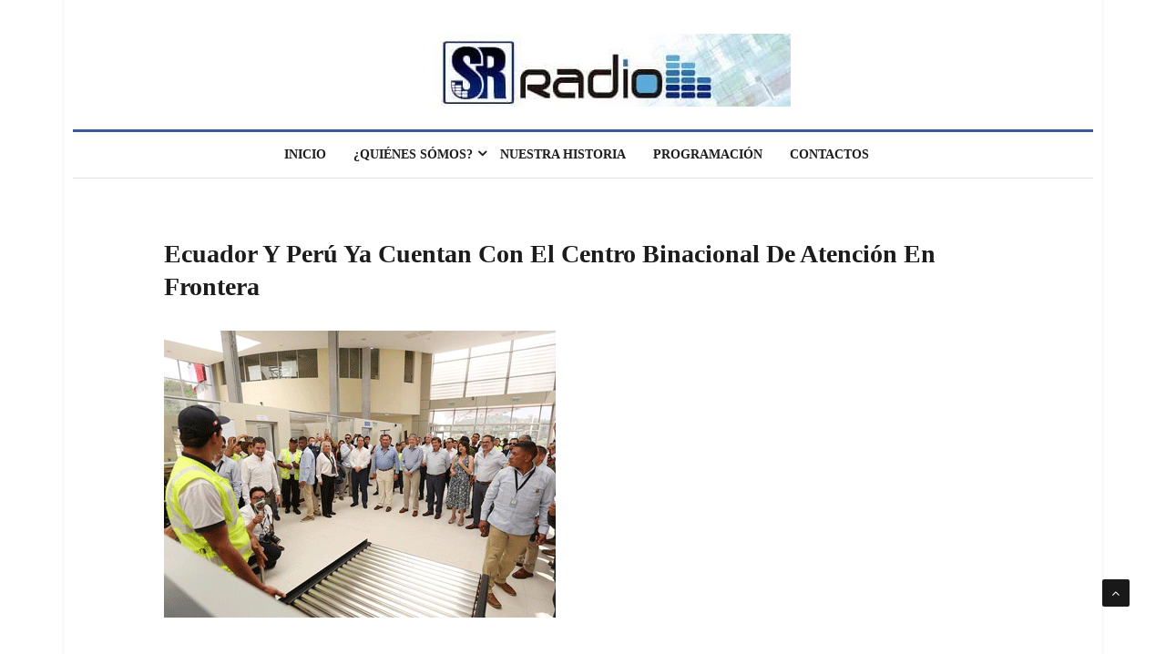

--- FILE ---
content_type: text/html; charset=UTF-8
request_url: https://srradio.com.ec/ecuador-y-peru-ya-cuentan-con-el-centro-binacional-de-atencion-en-frontera/
body_size: 20755
content:
<!DOCTYPE html><html dir="ltr" lang="es" prefix="og: https://ogp.me/ns#"><head><script data-no-optimize="1">var litespeed_docref=sessionStorage.getItem("litespeed_docref");litespeed_docref&&(Object.defineProperty(document,"referrer",{get:function(){return litespeed_docref}}),sessionStorage.removeItem("litespeed_docref"));</script> <meta charset="UTF-8"><meta name="viewport" content="width=device-width"><link rel="profile" href="http://gmpg.org/xfn/11"><link rel="pingback" href="https://srradio.com.ec/xmlrpc.php"><title>Ecuador y Perú ya cuentan con el centro binacional de atención en frontera</title><style>img:is([sizes="auto" i], [sizes^="auto," i]) { contain-intrinsic-size: 3000px 1500px }</style><meta name="description" content="Macará. Loja.- Ecuador y Perú celebraron la inauguración del Centro Binacional de Atención en Frontera (CEBAF) ubicado en Macará. Esta obra, de más de 14 millones de dólares, se pone al servicio de la ciudadanía en el marco de la conmemoración de los 25 años de la firma de Paz entre ambas naciones. En el" /><meta name="robots" content="max-image-preview:large" /><meta name="author" content="Lindon Sanmartín Rodríguez"/><meta name="google-site-verification" content="jjoFnFmy7KHZ1Eg3k6r3lXiyWm--PpvUOTquGcbAkXs" /><link rel="canonical" href="https://srradio.com.ec/ecuador-y-peru-ya-cuentan-con-el-centro-binacional-de-atencion-en-frontera/" /><meta name="generator" content="All in One SEO (AIOSEO) 4.9.3" /><meta property="og:locale" content="es_ES" /><meta property="og:site_name" content="SR Radio - ¡Desde Loja para el mundo!" /><meta property="og:type" content="article" /><meta property="og:title" content="Ecuador y Perú ya cuentan con el centro binacional de atención en frontera" /><meta property="og:description" content="Macará. Loja.- Ecuador y Perú celebraron la inauguración del Centro Binacional de Atención en Frontera (CEBAF) ubicado en Macará. Esta obra, de más de 14 millones de dólares, se pone al servicio de la ciudadanía en el marco de la conmemoración de los 25 años de la firma de Paz entre ambas naciones. En el" /><meta property="og:url" content="https://srradio.com.ec/ecuador-y-peru-ya-cuentan-con-el-centro-binacional-de-atencion-en-frontera/" /><meta property="og:image" content="https://srradio.com.ec/wp-content/uploads/2023/06/sr.cebafinauguracion.gif" /><meta property="og:image:secure_url" content="https://srradio.com.ec/wp-content/uploads/2023/06/sr.cebafinauguracion.gif" /><meta property="og:image:width" content="430" /><meta property="og:image:height" content="315" /><meta property="article:published_time" content="2023-06-15T15:29:13+00:00" /><meta property="article:modified_time" content="2023-06-15T15:29:13+00:00" /><meta property="article:publisher" content="https://www.facebook.com/srradioec/" /><meta name="twitter:card" content="summary_large_image" /><meta name="twitter:site" content="@srradioec" /><meta name="twitter:title" content="Ecuador y Perú ya cuentan con el centro binacional de atención en frontera" /><meta name="twitter:description" content="Macará. Loja.- Ecuador y Perú celebraron la inauguración del Centro Binacional de Atención en Frontera (CEBAF) ubicado en Macará. Esta obra, de más de 14 millones de dólares, se pone al servicio de la ciudadanía en el marco de la conmemoración de los 25 años de la firma de Paz entre ambas naciones. En el" /><meta name="twitter:creator" content="@srradioec" /><meta name="twitter:image" content="https://srradio.com.ec/wp-content/uploads/2023/06/sr.cebafinauguracion.gif" /> <script type="application/ld+json" class="aioseo-schema">{"@context":"https:\/\/schema.org","@graph":[{"@type":"BlogPosting","@id":"https:\/\/srradio.com.ec\/ecuador-y-peru-ya-cuentan-con-el-centro-binacional-de-atencion-en-frontera\/#blogposting","name":"Ecuador y Per\u00fa ya cuentan con el centro binacional de atenci\u00f3n en frontera","headline":"Ecuador y Per\u00fa ya cuentan con el centro binacional de atenci\u00f3n en frontera","author":{"@id":"https:\/\/srradio.com.ec\/author\/admin\/#author"},"publisher":{"@id":"https:\/\/srradio.com.ec\/#organization"},"image":{"@type":"ImageObject","url":"https:\/\/srradio.com.ec\/wp-content\/uploads\/2023\/06\/sr.cebafinauguracion.gif","width":430,"height":315,"caption":"sr.cebafinauguracion"},"datePublished":"2023-06-15T10:29:13-05:00","dateModified":"2023-06-15T10:29:13-05:00","inLanguage":"es-ES","mainEntityOfPage":{"@id":"https:\/\/srradio.com.ec\/ecuador-y-peru-ya-cuentan-con-el-centro-binacional-de-atencion-en-frontera\/#webpage"},"isPartOf":{"@id":"https:\/\/srradio.com.ec\/ecuador-y-peru-ya-cuentan-con-el-centro-binacional-de-atencion-en-frontera\/#webpage"},"articleSection":"Noticias Locales"},{"@type":"BreadcrumbList","@id":"https:\/\/srradio.com.ec\/ecuador-y-peru-ya-cuentan-con-el-centro-binacional-de-atencion-en-frontera\/#breadcrumblist","itemListElement":[{"@type":"ListItem","@id":"https:\/\/srradio.com.ec#listItem","position":1,"name":"Home","item":"https:\/\/srradio.com.ec","nextItem":{"@type":"ListItem","@id":"https:\/\/srradio.com.ec\/category\/locale\/#listItem","name":"Noticias Locales"}},{"@type":"ListItem","@id":"https:\/\/srradio.com.ec\/category\/locale\/#listItem","position":2,"name":"Noticias Locales","item":"https:\/\/srradio.com.ec\/category\/locale\/","nextItem":{"@type":"ListItem","@id":"https:\/\/srradio.com.ec\/ecuador-y-peru-ya-cuentan-con-el-centro-binacional-de-atencion-en-frontera\/#listItem","name":"Ecuador y Per\u00fa ya cuentan con el centro binacional de atenci\u00f3n en frontera"},"previousItem":{"@type":"ListItem","@id":"https:\/\/srradio.com.ec#listItem","name":"Home"}},{"@type":"ListItem","@id":"https:\/\/srradio.com.ec\/ecuador-y-peru-ya-cuentan-con-el-centro-binacional-de-atencion-en-frontera\/#listItem","position":3,"name":"Ecuador y Per\u00fa ya cuentan con el centro binacional de atenci\u00f3n en frontera","previousItem":{"@type":"ListItem","@id":"https:\/\/srradio.com.ec\/category\/locale\/#listItem","name":"Noticias Locales"}}]},{"@type":"Organization","@id":"https:\/\/srradio.com.ec\/#organization","name":"SR Radio","description":"\u00a1Desde Loja para el mundo!","url":"https:\/\/srradio.com.ec\/","telephone":"+593939278700","logo":{"@type":"ImageObject","url":"https:\/\/srradio.com.ec\/wp-content\/uploads\/2021\/02\/cropped-logo2016.jpg","@id":"https:\/\/srradio.com.ec\/ecuador-y-peru-ya-cuentan-con-el-centro-binacional-de-atencion-en-frontera\/#organizationLogo","width":83,"height":72},"image":{"@id":"https:\/\/srradio.com.ec\/ecuador-y-peru-ya-cuentan-con-el-centro-binacional-de-atencion-en-frontera\/#organizationLogo"},"sameAs":["https:\/\/www.facebook.com\/srradioec\/","https:\/\/twitter.com\/srradioec"]},{"@type":"Person","@id":"https:\/\/srradio.com.ec\/author\/admin\/#author","url":"https:\/\/srradio.com.ec\/author\/admin\/","name":"Lindon Sanmart\u00edn Rodr\u00edguez","image":{"@type":"ImageObject","@id":"https:\/\/srradio.com.ec\/ecuador-y-peru-ya-cuentan-con-el-centro-binacional-de-atencion-en-frontera\/#authorImage","url":"https:\/\/srradio.com.ec\/wp-content\/litespeed\/avatar\/e3f2659bcd2e9feb75679531b0bff183.jpg?ver=1768836203","width":96,"height":96,"caption":"Lindon Sanmart\u00edn Rodr\u00edguez"}},{"@type":"WebPage","@id":"https:\/\/srradio.com.ec\/ecuador-y-peru-ya-cuentan-con-el-centro-binacional-de-atencion-en-frontera\/#webpage","url":"https:\/\/srradio.com.ec\/ecuador-y-peru-ya-cuentan-con-el-centro-binacional-de-atencion-en-frontera\/","name":"Ecuador y Per\u00fa ya cuentan con el centro binacional de atenci\u00f3n en frontera","description":"Macar\u00e1. Loja.- Ecuador y Per\u00fa celebraron la inauguraci\u00f3n del Centro Binacional de Atenci\u00f3n en Frontera (CEBAF) ubicado en Macar\u00e1. Esta obra, de m\u00e1s de 14 millones de d\u00f3lares, se pone al servicio de la ciudadan\u00eda en el marco de la conmemoraci\u00f3n de los 25 a\u00f1os de la firma de Paz entre ambas naciones. En el","inLanguage":"es-ES","isPartOf":{"@id":"https:\/\/srradio.com.ec\/#website"},"breadcrumb":{"@id":"https:\/\/srradio.com.ec\/ecuador-y-peru-ya-cuentan-con-el-centro-binacional-de-atencion-en-frontera\/#breadcrumblist"},"author":{"@id":"https:\/\/srradio.com.ec\/author\/admin\/#author"},"creator":{"@id":"https:\/\/srradio.com.ec\/author\/admin\/#author"},"image":{"@type":"ImageObject","url":"https:\/\/srradio.com.ec\/wp-content\/uploads\/2023\/06\/sr.cebafinauguracion.gif","@id":"https:\/\/srradio.com.ec\/ecuador-y-peru-ya-cuentan-con-el-centro-binacional-de-atencion-en-frontera\/#mainImage","width":430,"height":315,"caption":"sr.cebafinauguracion"},"primaryImageOfPage":{"@id":"https:\/\/srradio.com.ec\/ecuador-y-peru-ya-cuentan-con-el-centro-binacional-de-atencion-en-frontera\/#mainImage"},"datePublished":"2023-06-15T10:29:13-05:00","dateModified":"2023-06-15T10:29:13-05:00"},{"@type":"WebSite","@id":"https:\/\/srradio.com.ec\/#website","url":"https:\/\/srradio.com.ec\/","name":"SR Radio","description":"\u00a1Desde Loja para el mundo!","inLanguage":"es-ES","publisher":{"@id":"https:\/\/srradio.com.ec\/#organization"}}]}</script> <link rel='dns-prefetch' href='//platform-api.sharethis.com' /><link rel='dns-prefetch' href='//www.googletagmanager.com' /><link rel='dns-prefetch' href='//fonts.googleapis.com' /><link rel='preconnect' href='https://fonts.gstatic.com' crossorigin /><link rel="alternate" type="application/rss+xml" title="SR Radio &raquo; Feed" href="https://srradio.com.ec/feed/" /><link rel="alternate" type="application/rss+xml" title="SR Radio &raquo; Feed de los comentarios" href="https://srradio.com.ec/comments/feed/" /><style id="litespeed-ccss">ul{box-sizing:border-box}:root{--wp--preset--font-size--normal:16px;--wp--preset--font-size--huge:42px}:root{--wp--preset--aspect-ratio--square:1;--wp--preset--aspect-ratio--4-3:4/3;--wp--preset--aspect-ratio--3-4:3/4;--wp--preset--aspect-ratio--3-2:3/2;--wp--preset--aspect-ratio--2-3:2/3;--wp--preset--aspect-ratio--16-9:16/9;--wp--preset--aspect-ratio--9-16:9/16;--wp--preset--color--black:#000000;--wp--preset--color--cyan-bluish-gray:#abb8c3;--wp--preset--color--white:#ffffff;--wp--preset--color--pale-pink:#f78da7;--wp--preset--color--vivid-red:#cf2e2e;--wp--preset--color--luminous-vivid-orange:#ff6900;--wp--preset--color--luminous-vivid-amber:#fcb900;--wp--preset--color--light-green-cyan:#7bdcb5;--wp--preset--color--vivid-green-cyan:#00d084;--wp--preset--color--pale-cyan-blue:#8ed1fc;--wp--preset--color--vivid-cyan-blue:#0693e3;--wp--preset--color--vivid-purple:#9b51e0;--wp--preset--gradient--vivid-cyan-blue-to-vivid-purple:linear-gradient(135deg,rgba(6,147,227,1) 0%,rgb(155,81,224) 100%);--wp--preset--gradient--light-green-cyan-to-vivid-green-cyan:linear-gradient(135deg,rgb(122,220,180) 0%,rgb(0,208,130) 100%);--wp--preset--gradient--luminous-vivid-amber-to-luminous-vivid-orange:linear-gradient(135deg,rgba(252,185,0,1) 0%,rgba(255,105,0,1) 100%);--wp--preset--gradient--luminous-vivid-orange-to-vivid-red:linear-gradient(135deg,rgba(255,105,0,1) 0%,rgb(207,46,46) 100%);--wp--preset--gradient--very-light-gray-to-cyan-bluish-gray:linear-gradient(135deg,rgb(238,238,238) 0%,rgb(169,184,195) 100%);--wp--preset--gradient--cool-to-warm-spectrum:linear-gradient(135deg,rgb(74,234,220) 0%,rgb(151,120,209) 20%,rgb(207,42,186) 40%,rgb(238,44,130) 60%,rgb(251,105,98) 80%,rgb(254,248,76) 100%);--wp--preset--gradient--blush-light-purple:linear-gradient(135deg,rgb(255,206,236) 0%,rgb(152,150,240) 100%);--wp--preset--gradient--blush-bordeaux:linear-gradient(135deg,rgb(254,205,165) 0%,rgb(254,45,45) 50%,rgb(107,0,62) 100%);--wp--preset--gradient--luminous-dusk:linear-gradient(135deg,rgb(255,203,112) 0%,rgb(199,81,192) 50%,rgb(65,88,208) 100%);--wp--preset--gradient--pale-ocean:linear-gradient(135deg,rgb(255,245,203) 0%,rgb(182,227,212) 50%,rgb(51,167,181) 100%);--wp--preset--gradient--electric-grass:linear-gradient(135deg,rgb(202,248,128) 0%,rgb(113,206,126) 100%);--wp--preset--gradient--midnight:linear-gradient(135deg,rgb(2,3,129) 0%,rgb(40,116,252) 100%);--wp--preset--font-size--small:13px;--wp--preset--font-size--medium:20px;--wp--preset--font-size--large:36px;--wp--preset--font-size--x-large:42px;--wp--preset--spacing--20:0.44rem;--wp--preset--spacing--30:0.67rem;--wp--preset--spacing--40:1rem;--wp--preset--spacing--50:1.5rem;--wp--preset--spacing--60:2.25rem;--wp--preset--spacing--70:3.38rem;--wp--preset--spacing--80:5.06rem;--wp--preset--shadow--natural:6px 6px 9px rgba(0, 0, 0, 0.2);--wp--preset--shadow--deep:12px 12px 50px rgba(0, 0, 0, 0.4);--wp--preset--shadow--sharp:6px 6px 0px rgba(0, 0, 0, 0.2);--wp--preset--shadow--outlined:6px 6px 0px -3px rgba(255, 255, 255, 1), 6px 6px rgba(0, 0, 0, 1);--wp--preset--shadow--crisp:6px 6px 0px rgba(0, 0, 0, 1)}.fa{display:inline-block;font:normal normal normal 14px/1 FontAwesome;font-size:inherit;text-rendering:auto;-webkit-font-smoothing:antialiased;-moz-osx-font-smoothing:grayscale}.fa-clock-o:before{content:""}body{overflow-x:hidden}.fa{font:normal normal normal 14px/1 FontAwesome!important}html{box-sizing:border-box;font-family:sans-serif;line-height:1.15;-webkit-text-size-adjust:100%;-ms-text-size-adjust:100%;-ms-overflow-style:scrollbar}*,::after,::before{box-sizing:inherit}@-ms-viewport{width:device-width}article,header,nav{display:block}body{margin:0;font-family:-apple-system,BlinkMacSystemFont,"Segoe UI",Roboto,"Helvetica Neue",Arial,sans-serif;font-size:1rem;font-weight:400;line-height:1.5;color:#212529;background-color:#fff}h1,h3{margin-top:0;margin-bottom:.5rem}p{margin-top:0;margin-bottom:1rem}ul{margin-top:0;margin-bottom:1rem}ul ul{margin-bottom:0}a{color:#007bff;text-decoration:none;background-color:#fff0;-webkit-text-decoration-skip:objects}img{vertical-align:middle;border-style:none}[role=button],a{-ms-touch-action:manipulation;touch-action:manipulation}::-webkit-file-upload-button{font:inherit;-webkit-appearance:button}[hidden]{display:none!important}h1,h3{margin-bottom:.5rem;font-family:inherit;font-weight:500;line-height:1.1;color:inherit}h1{font-size:2.5rem}h3{font-size:1.75rem}.container{margin-right:auto;margin-left:auto;padding-right:15px;padding-left:15px;width:100%}@media (min-width:576px){.container{max-width:540px}}@media (min-width:768px){.container{max-width:720px}}@media (min-width:992px){.container{max-width:960px}}@media (min-width:1200px){.container{max-width:1140px}}.row{display:-ms-flexbox;display:flex;-ms-flex-wrap:wrap;flex-wrap:wrap;margin-right:-15px;margin-left:-15px}.col-lg-4,.col-lg-8,.col-md-12,.col-md-4,.col-md-8,.col-sm-12{position:relative;width:100%;min-height:1px;padding-right:15px;padding-left:15px}@media (min-width:576px){.col-sm-12{-ms-flex:0 0 100%;flex:0 0 100%;max-width:100%}}@media (min-width:768px){.col-md-4{-ms-flex:0 0 33.333333%;flex:0 0 33.333333%;max-width:33.333333%}.col-md-8{-ms-flex:0 0 66.666667%;flex:0 0 66.666667%;max-width:66.666667%}.col-md-12{-ms-flex:0 0 100%;flex:0 0 100%;max-width:100%}}@media (min-width:992px){.col-lg-4{-ms-flex:0 0 33.333333%;flex:0 0 33.333333%;max-width:33.333333%}.col-lg-8{-ms-flex:0 0 66.666667%;flex:0 0 66.666667%;max-width:66.666667%}}.nav{display:-ms-flexbox;display:flex;-ms-flex-wrap:wrap;flex-wrap:wrap;padding-left:0;margin-bottom:0;list-style:none}.navbar-nav{display:-ms-flexbox;display:flex;-ms-flex-direction:column;flex-direction:column;padding-left:0;margin-bottom:0;list-style:none}.clearfix::after{display:block;clear:both;content:""}.d-block{display:block!important}@media (min-width:576px){.d-sm-block{display:block!important}}@media (min-width:768px){.d-md-block{display:block!important}}.justify-content-center{-ms-flex-pack:center!important;justify-content:center!important}.fa{display:inline-block;font:normal normal normal 14px/1 FontAwesome;font-size:inherit;text-rendering:auto;-webkit-font-smoothing:antialiased;-moz-osx-font-smoothing:grayscale}.fa-clock-o:before{content:""}body:after{content:url(/wp-content/themes/news247/images/close.png)url(/wp-content/themes/news247/images/loading.gif)url(/wp-content/themes/news247/images/prev.png)url(/wp-content/themes/news247/images/next.png);display:none}html,body,div,span,p,a,img,i,article,header,nav,time{margin:0;padding:0;border:0;font-size:100%;font:inherit;vertical-align:baseline}article,header,nav{display:block}ul{padding:0;margin:0}body{-webkit-text-size-adjust:100%;background-position:top center;background-attachment:fixed;word-wrap:break-word;text-rendering:optimizeLegibility;line-height:24px;font-weight:400;font-style:normal;color:#383634;font-family:"Roboto",sans-serif;font-size:14px;background:#fff}.body-inner{overflow-x:hidden}ul.main-menu li ul li a{color:#383634;font-family:"Roboto",sans-serif;font-weight:500;line-height:20px;font-size:14px}ul.main-menu>li>a{line-height:25px}h1{margin-bottom:20px}h1,h3{margin-bottom:15px;color:#0a0a0a;font-family:"Arimo",sans-serif;font-weight:700}p{margin:0 0 25px}i{font-style:italic}a,a:visited{text-decoration:none;outline:0}.main-block-title{font-size:14px;line-height:100%;text-transform:uppercase;margin:0 0 40px;border-bottom:2px solid #1c1c1c}.main-block-title>span{background:#1c1c1c;color:#fff;height:30px;line-height:30px;padding:8px 15px;position:relative}.main-block-title.title-arrow>span:after{border-color:#272727 #fff0 #fff0 #fff0;position:absolute;content:" ";width:auto;height:auto;bottom:-20px;margin-left:-10px;left:50%;border-width:10px;border-style:solid}body.boxwidth{margin:0 auto;box-shadow:0 0 3px 1px rgb(0 0 0/.05);-webkit-box-shadow:0 0 3px 1px rgb(0 0 0/.05);-moz-box-shadow:0 0 3px 1px rgb(0 0 0/.05)}@media (min-width:768px){body.boxwidth{width:720px}}@media (min-width:992px){body.boxwidth{width:960px}}@media (min-width:1200px){body.boxwidth{width:1140px;max-width:100%}}.entry-logo{display:inline-block}.logo-header-inner{line-height:0}.site-header{padding:50px 0 40px;background:#fff}.thw-menubar{position:relative}.menubelow{padding-top:5px;padding-bottom:5px}.menubelow .thw-menubar>.row{border-bottom:1px solid #dedede;margin-left:-5px;margin-right:-5px}.menubar.site-nav-inner{margin-bottom:0;min-height:0;padding:0}.menubarleft{padding-left:0}ul.main-menu li ul{z-index:998}ul.main-menu>li.menu-item-has-children a{position:relative}ul.main-menu>li.menu-item-has-children>a:after{font-family:FontAwesome;position:absolute;clear:both;content:"";display:block;font-size:16px;right:0;top:50%;margin-top:-27px}ul.main-menu{float:none;list-style:none;padding:0;margin:0;margin-left:20px;display:block}ul.main-menu>li{margin-right:0;position:relative;float:none;display:inline-block}ul.main-menu>li ul{list-style:none;padding:0;margin:0;display:block}ul.main-menu li>ul>li{float:none;margin:0}ul.main-menu li ul{position:absolute;left:0;top:100%;z-index:993;width:220px;padding:0}ul.main-menu li ul li a{height:inherit;float:inherit;text-align:left;display:block;margin:0!important;z-index:993;color:#333;padding:10px;border-top:1px solid #eaeaea}ul.main-menu li ul li:first-child a{border-top:0}ul.main-menu li ul li{position:relative;float:none;list-style:none;border-bottom:none;margin-bottom:5px}ul.main-menu li>ul{opacity:0;visibility:hidden;-moz-transform:scaleY(0);-webkit-transform:scaleY(0);-o-transform:scaleY(0);-ms-transform:scaleY(0);transform:scaleY(0);-webkit-transform-origin:0 0;-moz-transform-origin:0 0;-o-transform-origin:0 0;-ms-transform-origin:0 0;transform-origin:0 0;background:#fff;box-shadow:0 7px 13px rgb(0 0 0/.15);padding:20px}ul.main-menu>li>a{display:inline-block;position:relative;padding:0 15px;line-height:50px;color:#1c1c1c;font-size:14px;text-transform:uppercase}ul.main-menu>li>a:before{content:"";position:absolute;left:0;right:0;bottom:0;opacity:0;border-bottom:3px solid;transform:scale(0) translateZ(0)}ul.main-menu>li{position:relative}ul.main-menu>li:first-child:after{display:none}.sidebar-inner{padding:0;padding-left:0}.sidebar{padding-top:0;padding-bottom:2em;padding-left:35px}img{display:inline-block;height:auto;max-width:100%}.entry-post-footer-wrap>span{font-size:12px;margin-right:10px;padding-right:10px;color:#a3a3a3;border-right:1px solid #dedede;line-height:12px;display:inline-block;text-transform:capitalize}.entry-post-footer-wrap>span.publish-date{margin:0;border-right:none;padding:0}.single-entry-blog .entry-post-footer-wrap>span{border-right:0;padding-right:8px;margin-right:8px}.entry-post-meta{font-size:14px;color:#000}.entry-post-meta span{position:relative}.entry-post-meta span:first-child{margin-left:0}.entry-post-meta span i{margin-right:5px}.main-content-wrap{padding:50px 0}.single-post-title{margin-top:15px;margin-bottom:12px;text-transform:capitalize}.single .entry-post-meta{position:relative;margin-bottom:30px}.single-entry-blog .entry-format{margin-bottom:30px}.single article.hentry{margin-bottom:0}.single-entry-summary{position:relative;z-index:10;line-height:28px;font-size:15px}.entry-format .featured-image{position:relative;-webkit-backface-visibility:hidden;backface-visibility:hidden;-webkit-backface-visibility:hidden;backface-visibility:hidden}.widget{margin-bottom:30px}article.hentry.post-layout{position:relative}.sidebar .widget-title{margin:0 0 20px;position:relative;color:#616a6b}.sidebar .widget-title{padding-bottom:0;margin:0 0 40px;color:#000;text-transform:uppercase;line-height:26px;position:relative;font-weight:700}.sidebar .widget{margin-bottom:40px}.sidebar .widget_recent_entries ul li a{color:#616a6b;padding:0 10px 0 0}.sidebar .widget_recent_entries ul li{padding-bottom:4px;margin-bottom:4px;font-size:14px}.thw-menubar-wrap{background:#fff}ul.main-menu{margin-left:0}.site-nav-inner{text-align:center}.logo-header-inner{text-align:center}a,a:visited{color:#3B5998}.sidebar .widget-title:before,.sidebar .widget-title:after{background-color:#3B5998}.menubelow .thw-menubar>.row{border-top:3px solid #3B5998}.thw-menubar-wrap{background:#FFF}ul.main-menu>li>a{color:#1C1C1C}ul.main-menu li ul li a{color:#333}@media (min-width:768px) and (max-width:991px){.main-menu>li>a{padding:0 0 0 25px}}@media (max-width:768px){.header{text-align:center}.logo-header-inner{text-align:center!important}.sidebar{margin-top:70px}.single-entry-summary{padding:50px 20px}}h1{font-size:36px}h3{font-size:24px}body{overflow-x:hidden;color:#525252}.entry-logo{margin-top:12px;margin-right:0;margin-bottom:0;margin-left:0}.header{background-repeat:no-repeat}.header{padding-top:25px;padding-bottom:25px}.header{margin-top:0;margin-bottom:0}.thw-menubar-wrap{padding-top:0;padding-bottom:0}.thw-menubar-wrap{margin-top:0;margin-bottom:0}body{background-color:#fff;background-repeat:no-repeat;background-attachment:fixed;background-position:center center;background-size:cover}body{font-family:Roboto;line-height:24px;font-weight:300;font-style:italic;color:#333;font-size:20px;font-display:swap}ul.main-menu>li>a{font-family:Roboto;line-height:50px;font-weight:700;font-style:normal;font-size:14px;font-display:swap}ul.main-menu li ul li a{font-family:Roboto;line-height:24px;font-weight:400;font-style:normal;font-size:14px;font-display:swap}h1{font-family:Roboto;line-height:42px;font-weight:700;font-style:normal;color:#1c1c1c;font-size:32px;font-display:swap}h3{font-family:Roboto;line-height:26px;font-weight:700;font-style:normal;color:#1c1c1c;font-size:22px;font-display:swap}:root{--joinchat-ico:url("data:image/svg+xml;charset=utf-8,%3Csvg xmlns='http://www.w3.org/2000/svg' viewBox='0 0 24 24'%3E%3Cpath fill='%23fff' d='M3.516 3.516c4.686-4.686 12.284-4.686 16.97 0s4.686 12.283 0 16.97a12 12 0 0 1-13.754 2.299l-5.814.735a.392.392 0 0 1-.438-.44l.748-5.788A12 12 0 0 1 3.517 3.517zm3.61 17.043.3.158a9.85 9.85 0 0 0 11.534-1.758c3.843-3.843 3.843-10.074 0-13.918s-10.075-3.843-13.918 0a9.85 9.85 0 0 0-1.747 11.554l.16.303-.51 3.942a.196.196 0 0 0 .219.22zm6.534-7.003-.933 1.164a9.84 9.84 0 0 1-3.497-3.495l1.166-.933a.79.79 0 0 0 .23-.94L9.561 6.96a.79.79 0 0 0-.924-.445l-2.023.524a.797.797 0 0 0-.588.88 11.754 11.754 0 0 0 10.005 10.005.797.797 0 0 0 .88-.587l.525-2.023a.79.79 0 0 0-.445-.923L14.6 13.327a.79.79 0 0 0-.94.23z'/%3E%3C/svg%3E");--joinchat-font:-apple-system,blinkmacsystemfont,"Segoe UI",roboto,oxygen-sans,ubuntu,cantarell,"Helvetica Neue",sans-serif}.joinchat{--sep:20px;--bottom:var(--sep);--s:60px;--h:calc(var(--s)/2);--ch:142;--cs:70%;--cl:49%;--bw:1;--text:hsl(0deg 0% clamp(0%,var(--bw)*1000%,100%)/clamp(70%,var(--bw)*1000%,100%));--hover:hsl(var(--ch) var(--cs) calc(var(--cl) + 20%));--color:hsl(var(--ch) var(--cs) var(--cl));display:none;position:fixed;z-index:9000;right:var(--sep);bottom:var(--bottom);font:normal normal normal 16px/1.625em var(--joinchat-font);letter-spacing:0;animation:joinchat_show .5s cubic-bezier(.18,.89,.32,1.28) 10ms both;transform:scale3d(0,0,0);transform-origin:calc(var(--s)/-2) calc(var(--s)/-4);touch-action:manipulation;-webkit-font-smoothing:antialiased}.joinchat *,.joinchat :after,.joinchat :before{box-sizing:border-box}.joinchat__button{position:absolute;z-index:2;bottom:8px;right:8px;height:var(--s);width:var(--s);background:#25d366 var(--joinchat-ico) 50%/60%no-repeat;color:inherit;border-radius:50%;box-shadow:1px 6px 24px 0 rgba(7,94,84,.24)}@keyframes joinchat_show{0%{transform:scale3d(0,0,0)}to{transform:scaleX(1)}}@media (orientation:landscape) and (height<=480px),(width<=480px){.joinchat{--sep:6px}}@media (prefers-reduced-motion){.joinchat{animation:none}}.joinchat{--ch:142;--cs:70%;--cl:49%;--bw:1}</style><link rel="preload" data-asynced="1" data-optimized="2" as="style" onload="this.onload=null;this.rel='stylesheet'" href="https://srradio.com.ec/wp-content/litespeed/css/8179517146cc63b28682d451840958ae.css?ver=f1017" /><script data-optimized="1" type="litespeed/javascript" data-src="https://srradio.com.ec/wp-content/plugins/litespeed-cache/assets/js/css_async.min.js"></script> <style id='wp-block-library-theme-inline-css' type='text/css'>.wp-block-audio :where(figcaption){color:#555;font-size:13px;text-align:center}.is-dark-theme .wp-block-audio :where(figcaption){color:#ffffffa6}.wp-block-audio{margin:0 0 1em}.wp-block-code{border:1px solid #ccc;border-radius:4px;font-family:Menlo,Consolas,monaco,monospace;padding:.8em 1em}.wp-block-embed :where(figcaption){color:#555;font-size:13px;text-align:center}.is-dark-theme .wp-block-embed :where(figcaption){color:#ffffffa6}.wp-block-embed{margin:0 0 1em}.blocks-gallery-caption{color:#555;font-size:13px;text-align:center}.is-dark-theme .blocks-gallery-caption{color:#ffffffa6}:root :where(.wp-block-image figcaption){color:#555;font-size:13px;text-align:center}.is-dark-theme :root :where(.wp-block-image figcaption){color:#ffffffa6}.wp-block-image{margin:0 0 1em}.wp-block-pullquote{border-bottom:4px solid;border-top:4px solid;color:currentColor;margin-bottom:1.75em}.wp-block-pullquote cite,.wp-block-pullquote footer,.wp-block-pullquote__citation{color:currentColor;font-size:.8125em;font-style:normal;text-transform:uppercase}.wp-block-quote{border-left:.25em solid;margin:0 0 1.75em;padding-left:1em}.wp-block-quote cite,.wp-block-quote footer{color:currentColor;font-size:.8125em;font-style:normal;position:relative}.wp-block-quote:where(.has-text-align-right){border-left:none;border-right:.25em solid;padding-left:0;padding-right:1em}.wp-block-quote:where(.has-text-align-center){border:none;padding-left:0}.wp-block-quote.is-large,.wp-block-quote.is-style-large,.wp-block-quote:where(.is-style-plain){border:none}.wp-block-search .wp-block-search__label{font-weight:700}.wp-block-search__button{border:1px solid #ccc;padding:.375em .625em}:where(.wp-block-group.has-background){padding:1.25em 2.375em}.wp-block-separator.has-css-opacity{opacity:.4}.wp-block-separator{border:none;border-bottom:2px solid;margin-left:auto;margin-right:auto}.wp-block-separator.has-alpha-channel-opacity{opacity:1}.wp-block-separator:not(.is-style-wide):not(.is-style-dots){width:100px}.wp-block-separator.has-background:not(.is-style-dots){border-bottom:none;height:1px}.wp-block-separator.has-background:not(.is-style-wide):not(.is-style-dots){height:2px}.wp-block-table{margin:0 0 1em}.wp-block-table td,.wp-block-table th{word-break:normal}.wp-block-table :where(figcaption){color:#555;font-size:13px;text-align:center}.is-dark-theme .wp-block-table :where(figcaption){color:#ffffffa6}.wp-block-video :where(figcaption){color:#555;font-size:13px;text-align:center}.is-dark-theme .wp-block-video :where(figcaption){color:#ffffffa6}.wp-block-video{margin:0 0 1em}:root :where(.wp-block-template-part.has-background){margin-bottom:0;margin-top:0;padding:1.25em 2.375em}</style><style id='classic-theme-styles-inline-css' type='text/css'>/*! This file is auto-generated */
.wp-block-button__link{color:#fff;background-color:#32373c;border-radius:9999px;box-shadow:none;text-decoration:none;padding:calc(.667em + 2px) calc(1.333em + 2px);font-size:1.125em}.wp-block-file__button{background:#32373c;color:#fff;text-decoration:none}</style><style id='joinchat-button-style-inline-css' type='text/css'>.wp-block-joinchat-button{border:none!important;text-align:center}.wp-block-joinchat-button figure{display:table;margin:0 auto;padding:0}.wp-block-joinchat-button figcaption{font:normal normal 400 .6em/2em var(--wp--preset--font-family--system-font,sans-serif);margin:0;padding:0}.wp-block-joinchat-button .joinchat-button__qr{background-color:#fff;border:6px solid #25d366;border-radius:30px;box-sizing:content-box;display:block;height:200px;margin:auto;overflow:hidden;padding:10px;width:200px}.wp-block-joinchat-button .joinchat-button__qr canvas,.wp-block-joinchat-button .joinchat-button__qr img{display:block;margin:auto}.wp-block-joinchat-button .joinchat-button__link{align-items:center;background-color:#25d366;border:6px solid #25d366;border-radius:30px;display:inline-flex;flex-flow:row nowrap;justify-content:center;line-height:1.25em;margin:0 auto;text-decoration:none}.wp-block-joinchat-button .joinchat-button__link:before{background:transparent var(--joinchat-ico) no-repeat center;background-size:100%;content:"";display:block;height:1.5em;margin:-.75em .75em -.75em 0;width:1.5em}.wp-block-joinchat-button figure+.joinchat-button__link{margin-top:10px}@media (orientation:landscape)and (min-height:481px),(orientation:portrait)and (min-width:481px){.wp-block-joinchat-button.joinchat-button--qr-only figure+.joinchat-button__link{display:none}}@media (max-width:480px),(orientation:landscape)and (max-height:480px){.wp-block-joinchat-button figure{display:none}}</style><style id='global-styles-inline-css' type='text/css'>:root{--wp--preset--aspect-ratio--square: 1;--wp--preset--aspect-ratio--4-3: 4/3;--wp--preset--aspect-ratio--3-4: 3/4;--wp--preset--aspect-ratio--3-2: 3/2;--wp--preset--aspect-ratio--2-3: 2/3;--wp--preset--aspect-ratio--16-9: 16/9;--wp--preset--aspect-ratio--9-16: 9/16;--wp--preset--color--black: #000000;--wp--preset--color--cyan-bluish-gray: #abb8c3;--wp--preset--color--white: #ffffff;--wp--preset--color--pale-pink: #f78da7;--wp--preset--color--vivid-red: #cf2e2e;--wp--preset--color--luminous-vivid-orange: #ff6900;--wp--preset--color--luminous-vivid-amber: #fcb900;--wp--preset--color--light-green-cyan: #7bdcb5;--wp--preset--color--vivid-green-cyan: #00d084;--wp--preset--color--pale-cyan-blue: #8ed1fc;--wp--preset--color--vivid-cyan-blue: #0693e3;--wp--preset--color--vivid-purple: #9b51e0;--wp--preset--gradient--vivid-cyan-blue-to-vivid-purple: linear-gradient(135deg,rgba(6,147,227,1) 0%,rgb(155,81,224) 100%);--wp--preset--gradient--light-green-cyan-to-vivid-green-cyan: linear-gradient(135deg,rgb(122,220,180) 0%,rgb(0,208,130) 100%);--wp--preset--gradient--luminous-vivid-amber-to-luminous-vivid-orange: linear-gradient(135deg,rgba(252,185,0,1) 0%,rgba(255,105,0,1) 100%);--wp--preset--gradient--luminous-vivid-orange-to-vivid-red: linear-gradient(135deg,rgba(255,105,0,1) 0%,rgb(207,46,46) 100%);--wp--preset--gradient--very-light-gray-to-cyan-bluish-gray: linear-gradient(135deg,rgb(238,238,238) 0%,rgb(169,184,195) 100%);--wp--preset--gradient--cool-to-warm-spectrum: linear-gradient(135deg,rgb(74,234,220) 0%,rgb(151,120,209) 20%,rgb(207,42,186) 40%,rgb(238,44,130) 60%,rgb(251,105,98) 80%,rgb(254,248,76) 100%);--wp--preset--gradient--blush-light-purple: linear-gradient(135deg,rgb(255,206,236) 0%,rgb(152,150,240) 100%);--wp--preset--gradient--blush-bordeaux: linear-gradient(135deg,rgb(254,205,165) 0%,rgb(254,45,45) 50%,rgb(107,0,62) 100%);--wp--preset--gradient--luminous-dusk: linear-gradient(135deg,rgb(255,203,112) 0%,rgb(199,81,192) 50%,rgb(65,88,208) 100%);--wp--preset--gradient--pale-ocean: linear-gradient(135deg,rgb(255,245,203) 0%,rgb(182,227,212) 50%,rgb(51,167,181) 100%);--wp--preset--gradient--electric-grass: linear-gradient(135deg,rgb(202,248,128) 0%,rgb(113,206,126) 100%);--wp--preset--gradient--midnight: linear-gradient(135deg,rgb(2,3,129) 0%,rgb(40,116,252) 100%);--wp--preset--font-size--small: 13px;--wp--preset--font-size--medium: 20px;--wp--preset--font-size--large: 36px;--wp--preset--font-size--x-large: 42px;--wp--preset--spacing--20: 0.44rem;--wp--preset--spacing--30: 0.67rem;--wp--preset--spacing--40: 1rem;--wp--preset--spacing--50: 1.5rem;--wp--preset--spacing--60: 2.25rem;--wp--preset--spacing--70: 3.38rem;--wp--preset--spacing--80: 5.06rem;--wp--preset--shadow--natural: 6px 6px 9px rgba(0, 0, 0, 0.2);--wp--preset--shadow--deep: 12px 12px 50px rgba(0, 0, 0, 0.4);--wp--preset--shadow--sharp: 6px 6px 0px rgba(0, 0, 0, 0.2);--wp--preset--shadow--outlined: 6px 6px 0px -3px rgba(255, 255, 255, 1), 6px 6px rgba(0, 0, 0, 1);--wp--preset--shadow--crisp: 6px 6px 0px rgba(0, 0, 0, 1);}:where(.is-layout-flex){gap: 0.5em;}:where(.is-layout-grid){gap: 0.5em;}body .is-layout-flex{display: flex;}.is-layout-flex{flex-wrap: wrap;align-items: center;}.is-layout-flex > :is(*, div){margin: 0;}body .is-layout-grid{display: grid;}.is-layout-grid > :is(*, div){margin: 0;}:where(.wp-block-columns.is-layout-flex){gap: 2em;}:where(.wp-block-columns.is-layout-grid){gap: 2em;}:where(.wp-block-post-template.is-layout-flex){gap: 1.25em;}:where(.wp-block-post-template.is-layout-grid){gap: 1.25em;}.has-black-color{color: var(--wp--preset--color--black) !important;}.has-cyan-bluish-gray-color{color: var(--wp--preset--color--cyan-bluish-gray) !important;}.has-white-color{color: var(--wp--preset--color--white) !important;}.has-pale-pink-color{color: var(--wp--preset--color--pale-pink) !important;}.has-vivid-red-color{color: var(--wp--preset--color--vivid-red) !important;}.has-luminous-vivid-orange-color{color: var(--wp--preset--color--luminous-vivid-orange) !important;}.has-luminous-vivid-amber-color{color: var(--wp--preset--color--luminous-vivid-amber) !important;}.has-light-green-cyan-color{color: var(--wp--preset--color--light-green-cyan) !important;}.has-vivid-green-cyan-color{color: var(--wp--preset--color--vivid-green-cyan) !important;}.has-pale-cyan-blue-color{color: var(--wp--preset--color--pale-cyan-blue) !important;}.has-vivid-cyan-blue-color{color: var(--wp--preset--color--vivid-cyan-blue) !important;}.has-vivid-purple-color{color: var(--wp--preset--color--vivid-purple) !important;}.has-black-background-color{background-color: var(--wp--preset--color--black) !important;}.has-cyan-bluish-gray-background-color{background-color: var(--wp--preset--color--cyan-bluish-gray) !important;}.has-white-background-color{background-color: var(--wp--preset--color--white) !important;}.has-pale-pink-background-color{background-color: var(--wp--preset--color--pale-pink) !important;}.has-vivid-red-background-color{background-color: var(--wp--preset--color--vivid-red) !important;}.has-luminous-vivid-orange-background-color{background-color: var(--wp--preset--color--luminous-vivid-orange) !important;}.has-luminous-vivid-amber-background-color{background-color: var(--wp--preset--color--luminous-vivid-amber) !important;}.has-light-green-cyan-background-color{background-color: var(--wp--preset--color--light-green-cyan) !important;}.has-vivid-green-cyan-background-color{background-color: var(--wp--preset--color--vivid-green-cyan) !important;}.has-pale-cyan-blue-background-color{background-color: var(--wp--preset--color--pale-cyan-blue) !important;}.has-vivid-cyan-blue-background-color{background-color: var(--wp--preset--color--vivid-cyan-blue) !important;}.has-vivid-purple-background-color{background-color: var(--wp--preset--color--vivid-purple) !important;}.has-black-border-color{border-color: var(--wp--preset--color--black) !important;}.has-cyan-bluish-gray-border-color{border-color: var(--wp--preset--color--cyan-bluish-gray) !important;}.has-white-border-color{border-color: var(--wp--preset--color--white) !important;}.has-pale-pink-border-color{border-color: var(--wp--preset--color--pale-pink) !important;}.has-vivid-red-border-color{border-color: var(--wp--preset--color--vivid-red) !important;}.has-luminous-vivid-orange-border-color{border-color: var(--wp--preset--color--luminous-vivid-orange) !important;}.has-luminous-vivid-amber-border-color{border-color: var(--wp--preset--color--luminous-vivid-amber) !important;}.has-light-green-cyan-border-color{border-color: var(--wp--preset--color--light-green-cyan) !important;}.has-vivid-green-cyan-border-color{border-color: var(--wp--preset--color--vivid-green-cyan) !important;}.has-pale-cyan-blue-border-color{border-color: var(--wp--preset--color--pale-cyan-blue) !important;}.has-vivid-cyan-blue-border-color{border-color: var(--wp--preset--color--vivid-cyan-blue) !important;}.has-vivid-purple-border-color{border-color: var(--wp--preset--color--vivid-purple) !important;}.has-vivid-cyan-blue-to-vivid-purple-gradient-background{background: var(--wp--preset--gradient--vivid-cyan-blue-to-vivid-purple) !important;}.has-light-green-cyan-to-vivid-green-cyan-gradient-background{background: var(--wp--preset--gradient--light-green-cyan-to-vivid-green-cyan) !important;}.has-luminous-vivid-amber-to-luminous-vivid-orange-gradient-background{background: var(--wp--preset--gradient--luminous-vivid-amber-to-luminous-vivid-orange) !important;}.has-luminous-vivid-orange-to-vivid-red-gradient-background{background: var(--wp--preset--gradient--luminous-vivid-orange-to-vivid-red) !important;}.has-very-light-gray-to-cyan-bluish-gray-gradient-background{background: var(--wp--preset--gradient--very-light-gray-to-cyan-bluish-gray) !important;}.has-cool-to-warm-spectrum-gradient-background{background: var(--wp--preset--gradient--cool-to-warm-spectrum) !important;}.has-blush-light-purple-gradient-background{background: var(--wp--preset--gradient--blush-light-purple) !important;}.has-blush-bordeaux-gradient-background{background: var(--wp--preset--gradient--blush-bordeaux) !important;}.has-luminous-dusk-gradient-background{background: var(--wp--preset--gradient--luminous-dusk) !important;}.has-pale-ocean-gradient-background{background: var(--wp--preset--gradient--pale-ocean) !important;}.has-electric-grass-gradient-background{background: var(--wp--preset--gradient--electric-grass) !important;}.has-midnight-gradient-background{background: var(--wp--preset--gradient--midnight) !important;}.has-small-font-size{font-size: var(--wp--preset--font-size--small) !important;}.has-medium-font-size{font-size: var(--wp--preset--font-size--medium) !important;}.has-large-font-size{font-size: var(--wp--preset--font-size--large) !important;}.has-x-large-font-size{font-size: var(--wp--preset--font-size--x-large) !important;}
:where(.wp-block-post-template.is-layout-flex){gap: 1.25em;}:where(.wp-block-post-template.is-layout-grid){gap: 1.25em;}
:where(.wp-block-columns.is-layout-flex){gap: 2em;}:where(.wp-block-columns.is-layout-grid){gap: 2em;}
:root :where(.wp-block-pullquote){font-size: 1.5em;line-height: 1.6;}</style><style id='news247-style-inline-css' type='text/css'>.site-nav-inner{text-align:center;}.logo-header-inner{text-align:center;}a, a:visited, a:focus,.topbar .top-menu li a:hover,
                ul.main-menu>li:hover>a,
                ul.main-menu li ul li:hover > a,.navbar-header .navbar-toggle .menu-text:hover,
                .nav-solid ul.navbar-nav > li:hover > a, .nav-solid ul.navbar-nav > li.active > a,
                .blog-entry-footer a:hover,.blog-share-button ul li a:hover,.copyright-info i,
                .widget ul.nav>li>a:hover,.post-meta span i,.more-link:hover, .social-icons a:hover,
                .entry-header .page-title a:hover,.post-navigation span:hover,.post-navigation h3:hover,
                .authors-social a:hover,.related-item-content .border-overlay-content .post-cat a,
                .related-post .entry-title a:hover,.related-post .post-cat a:hover,
                .recent-posts .post-info .entry-title a:hover,
                .sidebar .widget_categories ul.nav  li:hover a,.sidebar .widget_archive ul li:hover a,
                .sidebar .widget_pages  ul li:hover a,.sidebar .widget_meta  ul li:hover a,
                .sidebar .widget_recent_comments  ul li:hover a,.sidebar .widget_recent_entries  ul li:hover a,
                .border-overlay-content .entry-title a:hover,
                .border-overlay-content .post-cat a:hover,.slider-content .post-cat a:hover,
                .slider-content .entry-title a:hover,.top-social li a:hover,
                .header .top-social li a:hover,.blog-header h2.page-title a:hover,
                a.more-link,.entry-meta .entry-meta-list i,.entry-comment a:hover,
                .social-button li a:hover,.nav-search:hover,.promo-center-content h3:hover a,
                .entry-post-meta .publish-date a:hover,
                #responsive-menu ul li a:hover,.owl-theme .owl-nav .owl-prev,.owl-theme .owl-nav .owl-next,
                .box-slider-meta .comment a:hover,.box-slider-meta .author a:hover,
                .most-meta-category a,.most-view-item-content .entry-title a:hover,
                .editor-meta-category a:hover,.ediotr-grid-content .entry-title a:hover,
                .editor-box-meta .author a:hover,.entry-blog .entry-post-title a:hover,
                .entry-post-footer-wrap a.readmore-blog:hover,

                .woocommerce ul.products li.product .woocommerce-loop-product__title:hover,

                .entry-post-footer-wrap span a:hover,.recent-posts-widget .post-info .entry-title a:hover,
                .recent-posts-widget .post-info .post-title a:hover,
                .editor-item-content-info h4 a:hover,ul.main-menu li > ul li.current-menu-parent > a,
                ul.main-menu > li.current-menu-ancestor > a,.footerbottom-widget .social-button-widget li a i:hover,
                .post-block-style .post-title a:hover,#wp-megamenu-primary > .wpmm-nav-wrap ul.wp-megamenu > li ul.wp-megamenu-sub-menu li
                .wpmm-vertical-tabs-nav ul li.active a,.topbar-nav li a:hover,
                .trending-bar.tickerbelowmenu .post-title a:hover{ color:#3B5998; }.category-meta-bg a:hover:before{ border-top-color:#3B5998; }#wp-megamenu-primary > .wpmm-nav-wrap .wp-megamenu >li > ul.wp-megamenu-sub-menu li.wpmm-type-widget > a:after{ border-bottom: 2px solid #3B5998; }#header-trigger:hover .icon-bar,
                .thw-offcanvas .nano > .nano-pane > .nano-slider,
                .navbar-header .navbar-toggle:hover .icon-bar,
                .sidebar .widget-title:before,
                .widget.widget_tag_cloud .tagcloud a:hover,.btn-newsletter input[type=submit],
                .slider-content.boxed .post-cat a,.slider-content.boxed .post-cat:before,
                .box-slider .owl-nav > div:hover,.owl-merge .owl-nav > div:hover,
                .column-slider .owl-nav > div:hover,.post-meta-category a,
                .home_page5 .main-content-inner .post-layout .post-meta-category a:hover,
                .entry-image .quote-link,
                .btn-primary,a.btn-primary,.myblog-newsltter input[type=submit],
                button, input[type=button], input[type=reset], input[type=submit],
                .wpcf7-form-control.wpcf7-submit,.paging-navigation .post-nav li>a,
                .paging-navigation .post-nav  li>span,.slider-layout-cats a:hover,
                .box-slider.owl-theme .owl-dots .owl-dot span,
                .slider-layout3-item-inner .slider-layout3-btn a:hover,.comment-navigation .nav-previous a,
                .comment-navigation .nav-next a,.blog-entry-summary .page-links span,
                .post-pagination ul li a:hover,.post-pagination ul li span.current,#post-loading-button:hover,
                .latest-cats.random-clor-cats a,#post-loading-button,.owl-theme .owl-nav .owl-prev:hover,.owl-theme .owl-nav .owl-next:hover,
                .owl-theme .owl-dots .owl-dot.active span, .owl-theme .owl-dots .owl-dot:hover span,
                .search-newsletter .newsletter-subscribe a:hover,.footer-widget .widget-title:after,
                .meta-category.feature-cats a,.editor-item-content .most-meta-category a,
                .sidebar .widget-title:after,.category-meta-bg a:hover,

                    .woocommerce ul.products li.product .button,.woocommerce ul.products li.product .added_to_cart,
                    .woocommerce nav.woocommerce-pagination ul li a:focus, .woocommerce nav.woocommerce-pagination ul li a:hover, .woocommerce nav.woocommerce-pagination ul li span.current,
                    .woocommerce #respond input#submit.alt, .woocommerce a.button.alt, .woocommerce button.button.alt, .woocommerce input.button.alt,
                    .woocommerce #respond input#submit, .woocommerce a.button, .woocommerce button.button, .woocommerce input.button,

                    .entry-content a.readmore-blog,.ts-common-nav,.tp-control a,
                    .recent-posts-widget .posts-thumb .category-meta-bg a:hover,
.recent-posts-widget .post-info-full .category-meta-bg a:hover,
.single-entry-blog3 .category-meta-bg a:hover,.trending-title,.pb-common-nav:hover,.ps-common-nav:hover,
.menubelow.menudarkstyle #wp-megamenu-primary > .wpmm-nav-wrap ul.wp-megamenu > li.current-menu-ancestor,
.menubelow.menudarkstyle #wp-megamenu-primary > .wpmm-nav-wrap ul.wp-megamenu > li:hover,
.menu-menuwithlogodark #wp-megamenu-primary >
.wpmm-nav-wrap ul.wp-megamenu > li.current-menu-ancestor > a,
.menu-menuwithlogodark #wp-megamenu-primary >
.wpmm-nav-wrap ul.wp-megamenu > li:hover > a,#back-to-top .btn.btn-primary:hover,blockquote:before{ background-color:#3B5998; }.latest-course-control a:hover,
                a.slider-layout-btn:hover,.slider-layout3-item-inner .slider-layout3-btn a:hover { border-color:#3B5998; }.menubelow .thw-menubar > .row,
                .thw-menubar-wrap.menuabove{border-top:  3px solid #3B5998; }.trending-title:before{border-top:  7px solid #3B5998; }#home-search{border-top: 2px solid #3B5998; }ul.main-menu>li:hover>a:before,ul.main-menu>li.current-menu-item>a:before,
                #wp-megamenu-primary > .wpmm-nav-wrap ul.wp-megamenu > li.current-menu-ancestor > a:before,
                #wp-megamenu-primary > .wpmm-nav-wrap ul.wp-megamenu > li.current-menu-item > a:before,
                #wp-megamenu-primary > .wpmm-nav-wrap ul.wp-megamenu > li:hover > a:before{border-color: #3B5998; }a:hover,a.more-link,.most-meta-category a:hover{ color:#3B5998; }.form-submit .btn.btn-primary:hover,.post-meta-category a:hover,
              a.btn-primary:hover,.btn-primary:hover,.myblog-newsltter input[type=submit]:hover,
                button, input[type=button]:hover, input[type=reset]:hover,
                input[type=submit]:hover,.wpcf7-form-control.wpcf7-submit:hover,
                .paging-navigation .post-nav li>a:hover, .paging-navigation .post-nav  li>span:hover,
                .comment-navigation .nav-previous a:hover,
                .comment-navigation .nav-next a:hover,
                #post-loading-button:hover,.latest-cats.random-clor-cats a:hover,
                .meta-category.feature-cats a:hover,.editor-item-content .most-meta-category a:hover,
                .category-meta-bg a:hover,

                            .woocommerce ul.products li.product .button:hover,
                    .woocommerce ul.products li.product .added_to_cart:hover,
                    .woocommerce #respond input#submit.alt:hover, .woocommerce a.button.alt:hover, .woocommerce button.button.alt:hover, .woocommerce input.button.alt:hover,
                    .woocommerce #respond input#submit:hover, .woocommerce a.button:hover, .woocommerce button.button:hover, .woocommerce input.button:hover,

                    .entry-content a.readmore-blog:hover,.ts-common-nav:hover,.tp-control a:hover{ background-color:#3B5998; }.thw-menubar-wrap{ background:#FFFFFF; }.tsnews-date, .top-menu li a,.social-button li a{ color:#A3A3A3; }.top-menu li a:hover,.social-button li a:hover{ color:#EC0000; }ul.main-menu>li>a,.thw-menubar .social-button li a,.thw-menubar .nav-search{ color:#1C1C1C; }ul.main-menu>li>a:hover,ul.main-menu > li.current-menu-item >a,
                ul.main-menu>li.current-menu-parent>a{ color:#3B5998; }ul.main-menu li ul li a{ color:#333333; }ul.main-menu li ul li a:hover,ul.main-menu li ul li.current-menu-item > a{ color:#3B5998; }.footer-column{ background:#3B5998; }.footer-column, .footer-column a, .footer-column .widget ul.nav>li>a,
                .footer-widget .recent-posts .post-info .entry-title a,.footer-widget .recent-posts-widget .post-info .entry-title a,
                .footer-widget .recent-posts-widget .post-meta time{ color:#A3A3A3; }.footer-widget .widget-title, .footerbottom-widget .widget-title{ color:#FFFFFF; }.footer-column a:hover, .footer-column .widget ul.nav>li>a:hover,
                .footer-widget .recent-posts .post-info .entry-title a:hover,.footer-widget .recent-posts-widget .post-info .entry-title a:hover{ color:#3B5998; }.copyright{ background:#3B5998; }.copyright, .footer-nav li a { color:#FFFFFF; }.copyright a:hover, .footer-nav li a:hover { color:#BBBBBB; }</style><link rel="preload" as="style" href="https://fonts.googleapis.com/css?family=Inter:100,200,300,400,500,600,700,800,900,100italic,200italic,300italic,400italic,500italic,600italic,700italic,800italic,900italic%7CRoboto:100,200,300,400,500,600,700,800,900,100italic,200italic,300italic,400italic,500italic,600italic,700italic,800italic,900italic&#038;subset=latin,vietnamese&#038;display=swap&#038;ver=1762920514" /><noscript><link rel="stylesheet" href="https://fonts.googleapis.com/css?family=Inter:100,200,300,400,500,600,700,800,900,100italic,200italic,300italic,400italic,500italic,600italic,700italic,800italic,900italic%7CRoboto:100,200,300,400,500,600,700,800,900,100italic,200italic,300italic,400italic,500italic,600italic,700italic,800italic,900italic&#038;subset=latin,vietnamese&#038;display=swap&#038;ver=1762920514" /></noscript> <script type="litespeed/javascript" data-src="https://srradio.com.ec/wp-includes/js/jquery/jquery.min.js" id="jquery-core-js"></script> <script id="postgrid-style-js-extra" type="litespeed/javascript">var postgrid_ajax_load={"ajax_url":"https:\/\/srradio.com.ec\/wp-admin\/admin-ajax.php","redirecturl":"https:\/\/srradio.com.ec\/"}</script> <script id="url-shortify-js-extra" type="litespeed/javascript">var usParams={"ajaxurl":"https:\/\/srradio.com.ec\/wp-admin\/admin-ajax.php"}</script> <script id="news247-custom-js-extra" type="litespeed/javascript">var news247_ajax={"ajax_url":"https:\/\/srradio.com.ec\/wp-admin\/admin-ajax.php"}</script> <script type="litespeed/javascript" data-src="//platform-api.sharethis.com/js/sharethis.js?ver=6.8.3#property=5979503d1a124400114e5599&amp;product=inline-share-buttons" id="sharethis-js"></script> 
 <script type="litespeed/javascript" data-src="https://www.googletagmanager.com/gtag/js?id=GT-MKPX6V" id="google_gtagjs-js"></script> <script id="google_gtagjs-js-after" type="litespeed/javascript">window.dataLayer=window.dataLayer||[];function gtag(){dataLayer.push(arguments)}
gtag("set","linker",{"domains":["srradio.com.ec"]});gtag("js",new Date());gtag("set","developer_id.dZTNiMT",!0);gtag("config","GT-MKPX6V");window._googlesitekit=window._googlesitekit||{};window._googlesitekit.throttledEvents=[];window._googlesitekit.gtagEvent=(name,data)=>{var key=JSON.stringify({name,data});if(!!window._googlesitekit.throttledEvents[key]){return}window._googlesitekit.throttledEvents[key]=!0;setTimeout(()=>{delete window._googlesitekit.throttledEvents[key]},5);gtag("event",name,{...data,event_source:"site-kit"})}</script> <link rel="https://api.w.org/" href="https://srradio.com.ec/wp-json/" /><link rel="alternate" title="JSON" type="application/json" href="https://srradio.com.ec/wp-json/wp/v2/posts/113043" /><link rel="EditURI" type="application/rsd+xml" title="RSD" href="https://srradio.com.ec/xmlrpc.php?rsd" /><meta name="generator" content="WordPress 6.8.3" /><link rel='shortlink' href='https://srradio.com.ec/3ZXm' /><link rel="alternate" title="oEmbed (JSON)" type="application/json+oembed" href="https://srradio.com.ec/wp-json/oembed/1.0/embed?url=https%3A%2F%2Fsrradio.com.ec%2Fecuador-y-peru-ya-cuentan-con-el-centro-binacional-de-atencion-en-frontera%2F" /><link rel="alternate" title="oEmbed (XML)" type="text/xml+oembed" href="https://srradio.com.ec/wp-json/oembed/1.0/embed?url=https%3A%2F%2Fsrradio.com.ec%2Fecuador-y-peru-ya-cuentan-con-el-centro-binacional-de-atencion-en-frontera%2F&#038;format=xml" /><meta name="generator" content="Site Kit by Google 1.170.0" /><meta name="generator" content="Redux 4.3.14" /><style>.wp-megamenu-wrap &gt; ul.wp-megamenu &gt; li.wpmm_mega_menu &gt; .wpmm-strees-row-container 
                        &gt; ul.wp-megamenu-sub-menu { width: 100% !important;}.wp-megamenu &gt; li.wp-megamenu-item-111247.wpmm-item-fixed-width  &gt; ul.wp-megamenu-sub-menu { width: 100% !important;}.wpmm-nav-wrap ul.wp-megamenu&gt;li ul.wp-megamenu-sub-menu #wp-megamenu-item-111247&gt;a { }.wpmm-nav-wrap .wp-megamenu&gt;li&gt;ul.wp-megamenu-sub-menu li#wp-megamenu-item-111247&gt;a { }li#wp-megamenu-item-111247&gt; ul ul ul&gt; li { width: 100%; display: inline-block;} li#wp-megamenu-item-111247 a { }#wp-megamenu-item-111247&gt; .wp-megamenu-sub-menu { }.wp-megamenu-wrap &gt; ul.wp-megamenu &gt; li.wpmm_mega_menu &gt; .wpmm-strees-row-container 
                        &gt; ul.wp-megamenu-sub-menu { width: 100% !important;}.wp-megamenu &gt; li.wp-megamenu-item-111246.wpmm-item-fixed-width  &gt; ul.wp-megamenu-sub-menu { width: 100% !important;}.wpmm-nav-wrap ul.wp-megamenu&gt;li ul.wp-megamenu-sub-menu #wp-megamenu-item-111246&gt;a { }.wpmm-nav-wrap .wp-megamenu&gt;li&gt;ul.wp-megamenu-sub-menu li#wp-megamenu-item-111246&gt;a { }li#wp-megamenu-item-111246&gt; ul ul ul&gt; li { width: 100%; display: inline-block;} li#wp-megamenu-item-111246 a { }#wp-megamenu-item-111246&gt; .wp-megamenu-sub-menu { }.wp-megamenu-wrap &gt; ul.wp-megamenu &gt; li.wpmm_mega_menu &gt; .wpmm-strees-row-container 
                        &gt; ul.wp-megamenu-sub-menu { width: 100% !important;}.wp-megamenu &gt; li.wp-megamenu-item-111249.wpmm-item-fixed-width  &gt; ul.wp-megamenu-sub-menu { width: 100% !important;}.wpmm-nav-wrap ul.wp-megamenu&gt;li ul.wp-megamenu-sub-menu #wp-megamenu-item-111249&gt;a { }.wpmm-nav-wrap .wp-megamenu&gt;li&gt;ul.wp-megamenu-sub-menu li#wp-megamenu-item-111249&gt;a { }li#wp-megamenu-item-111249&gt; ul ul ul&gt; li { width: 100%; display: inline-block;} li#wp-megamenu-item-111249 a { }#wp-megamenu-item-111249&gt; .wp-megamenu-sub-menu { }.wp-megamenu-wrap &gt; ul.wp-megamenu &gt; li.wpmm_mega_menu &gt; .wpmm-strees-row-container 
                        &gt; ul.wp-megamenu-sub-menu { width: 100% !important;}.wp-megamenu &gt; li.wp-megamenu-item-111252.wpmm-item-fixed-width  &gt; ul.wp-megamenu-sub-menu { width: 100% !important;}.wpmm-nav-wrap ul.wp-megamenu&gt;li ul.wp-megamenu-sub-menu #wp-megamenu-item-111252&gt;a { }.wpmm-nav-wrap .wp-megamenu&gt;li&gt;ul.wp-megamenu-sub-menu li#wp-megamenu-item-111252&gt;a { }li#wp-megamenu-item-111252&gt; ul ul ul&gt; li { width: 100%; display: inline-block;} li#wp-megamenu-item-111252 a { }#wp-megamenu-item-111252&gt; .wp-megamenu-sub-menu { }.wp-megamenu-wrap &gt; ul.wp-megamenu &gt; li.wpmm_mega_menu &gt; .wpmm-strees-row-container 
                        &gt; ul.wp-megamenu-sub-menu { width: 100% !important;}.wp-megamenu &gt; li.wp-megamenu-item-111333.wpmm-item-fixed-width  &gt; ul.wp-megamenu-sub-menu { width: 100% !important;}.wpmm-nav-wrap ul.wp-megamenu&gt;li ul.wp-megamenu-sub-menu #wp-megamenu-item-111333&gt;a { }.wpmm-nav-wrap .wp-megamenu&gt;li&gt;ul.wp-megamenu-sub-menu li#wp-megamenu-item-111333&gt;a { }li#wp-megamenu-item-111333&gt; ul ul ul&gt; li { width: 100%; display: inline-block;} li#wp-megamenu-item-111333 a { }#wp-megamenu-item-111333&gt; .wp-megamenu-sub-menu { }</style><style></style><meta name="generator" content="Elementor 3.34.1; features: additional_custom_breakpoints; settings: css_print_method-external, google_font-enabled, font_display-auto"><style>.e-con.e-parent:nth-of-type(n+4):not(.e-lazyloaded):not(.e-no-lazyload),
				.e-con.e-parent:nth-of-type(n+4):not(.e-lazyloaded):not(.e-no-lazyload) * {
					background-image: none !important;
				}
				@media screen and (max-height: 1024px) {
					.e-con.e-parent:nth-of-type(n+3):not(.e-lazyloaded):not(.e-no-lazyload),
					.e-con.e-parent:nth-of-type(n+3):not(.e-lazyloaded):not(.e-no-lazyload) * {
						background-image: none !important;
					}
				}
				@media screen and (max-height: 640px) {
					.e-con.e-parent:nth-of-type(n+2):not(.e-lazyloaded):not(.e-no-lazyload),
					.e-con.e-parent:nth-of-type(n+2):not(.e-lazyloaded):not(.e-no-lazyload) * {
						background-image: none !important;
					}
				}</style><link rel="icon" href="https://srradio.com.ec/wp-content/uploads/2021/02/cropped-logo2016-3-32x32.jpg" sizes="32x32" /><link rel="icon" href="https://srradio.com.ec/wp-content/uploads/2021/02/cropped-logo2016-3-192x192.jpg" sizes="192x192" /><link rel="apple-touch-icon" href="https://srradio.com.ec/wp-content/uploads/2021/02/cropped-logo2016-3-180x180.jpg" /><meta name="msapplication-TileImage" content="https://srradio.com.ec/wp-content/uploads/2021/02/cropped-logo2016-3-270x270.jpg" /><style>.shorten_url { 
	   padding: 10px 10px 10px 10px ; 
	   border: 1px solid #AAAAAA ; 
	   background-color: #EEEEEE ;
}</style><style id="news247_options-dynamic-css" title="dynamic-css" class="redux-options-output">.topbar{background-color:#ffffff;}.entry-logo{margin-top:12px;margin-right:0px;margin-bottom:0px;margin-left:0px;}.header{background-repeat:no-repeat;}.header{padding-top:25px;padding-bottom:25px;}.header{margin-top:0px;margin-bottom:0px;}.thw-menubar-wrap{padding-top:0px;padding-bottom:0px;}.thw-menubar-wrap{margin-top:0px;margin-bottom:0px;}body{background-color:#ffffff;background-repeat:no-repeat;background-attachment:fixed;background-position:center center;background-size:cover;}body{font-family:Inter;line-height:18px;font-weight:400;font-style:normal;color:#333;font-size:16px;font-display:swap;}ul.main-menu>li>a{font-family:Inter;line-height:50px;font-weight:700;font-style:normal;font-size:14px;font-display:swap;}ul.main-menu li ul li a{font-family:Roboto;line-height:24px;font-weight:700;font-style:normal;font-size:14px;font-display:swap;}h1{font-family:Inter;line-height:36px;font-weight:700;font-style:normal;color:#1c1c1c;font-size:28px;font-display:swap;}h2{font-family:Inter;line-height:36px;font-weight:700;font-style:normal;color:#1c1c1c;font-size:28px;font-display:swap;}h3{font-family:Inter;line-height:26px;font-weight:700;font-style:normal;color:#1c1c1c;font-size:22px;font-display:swap;}h4{font-family:Inter;line-height:26px;font-weight:700;font-style:normal;color:#1c1c1c;font-size:18px;font-display:swap;}h5{font-family:Inter;line-height:24px;font-weight:400;font-style:normal;color:#1c1c1c;font-size:16px;font-display:swap;}.footer-column{padding-top:80px;padding-bottom:60px;}.copyright .copyright-info{padding-top:15px;padding-bottom:15px;}</style></head><body class="wp-singular post-template-default single single-post postid-113043 single-format-standard wp-theme-news247 boxwidth wp-megamenu sidebar-active elementor-default elementor-kit-84562"><div id="body-inner" class="body-inner  single_style1"><header class="site-header header"><div class="container"><div class="logo-wrap"><div class="row"><div class="col-md-12 site-header-main"><div class="site-logo"><div class="logo-header-inner">
<a href="https://srradio.com.ec/"> <img data-lazyloaded="1" src="[data-uri]" width="456" height="80" class="entry-logo img-responsive" data-src="https://srradio.com.ec/wp-content/uploads/2021/02/logo2016.jpg.webp" alt="logo" title="logo"></a></div></div></div></div></div></div></header><div class="thw-menubar-wrap menubelow menustyledefalut"><div class="container"><div class="thw-menubar"><div class="row"><div class="col-md-12 menubarleft col-sm-12"><nav class="site-navigation navigation"><div class="d-block d-sm-block d-md-block"><div class="menubar site-nav-inner"><div class="navbar-responsive-collapse"><ul id="main-menu" class="nav navbar-nav main-menu"><li id="menu-item-111247" class="menu-item menu-item-type-post_type menu-item-object-page menu-item-home menu-item-111247"><a href="https://srradio.com.ec/">Inicio</a></li><li id="menu-item-111246" class="menu-item menu-item-type-post_type menu-item-object-page menu-item-has-children menu-item-111246"><a href="https://srradio.com.ec/quienes-somos/">¿Quiénes sómos?</a><ul class="sub-menu"><li id="menu-item-111299" class="menu-item menu-item-type-post_type menu-item-object-page menu-item-111299"><a href="https://srradio.com.ec/vision/">Visión</a></li><li id="menu-item-111300" class="menu-item menu-item-type-post_type menu-item-object-page menu-item-111300"><a href="https://srradio.com.ec/mision/">Misión</a></li></ul></li><li id="menu-item-111333" class="menu-item menu-item-type-post_type menu-item-object-page menu-item-111333"><a href="https://srradio.com.ec/nuestra-historia/">Nuestra Historia</a></li><li id="menu-item-111252" class="menu-item menu-item-type-post_type menu-item-object-page menu-item-111252"><a href="https://srradio.com.ec/programacion/">Programación</a></li><li id="menu-item-111249" class="menu-item menu-item-type-post_type menu-item-object-page menu-item-111249"><a href="https://srradio.com.ec/contact-us/">Contactos</a></li></ul></div></div></div></nav></div></div></div></div></div><div class="main-content"><div class="container"><div class="main-content-wrap SingleFullwidth"><div class="row justify-content-center"><div id="content" class="col-md-10 col-sm-10"><div class="main-content-inner clearfix"><article id="post-113043" class="post-layout post-113043 post type-post status-publish format-standard has-post-thumbnail hentry category-locale"><div class="single-entry-blog"><div class="single-entry-blog1"><div class="blog-header"><h1 class="single-post-title">
Ecuador y Perú ya cuentan con el centro binacional de atención en frontera</h1><div class="entry-post-meta"><div class="entry-post-footer-wrap"></div></div></div><div class="entry-format"><div class="featured-image">
<img data-lazyloaded="1" src="[data-uri]" fetchpriority="high" width="430" height="315" data-src="https://srradio.com.ec/wp-content/uploads/2023/06/sr.cebafinauguracion.gif" class="img-responsive wp-post-image" alt="sr.cebafinauguracion" decoding="async" /></div></div><div class="single-entry-summary"><div class="single-entry-summary-post-content"><p>Macará. Loja.- Ecuador y Perú celebraron la inauguración del Centro Binacional de Atención en Frontera (CEBAF) ubicado en Macará. Esta obra, de más de 14 millones de dólares, se pone al servicio de la ciudadanía en el marco de la conmemoración de los 25 años de la firma de Paz entre ambas naciones. En el acto, los cancilleres de Ecuador, Gustavo Manrique, y de Perú, Ana Gervasi, suscribieron el acuerdo que viabiliza el funcionamiento de este centro.</p><p>Durante el evento, el Presidente Lasso dio a conocer que la nueva infraestructura “traerá muchos beneficios para las poblaciones en la zona fronteriza, además de fomentar el comercio bilateral y el turismo, promoviendo el tránsito seguro y ordenado de personas, vehículos y mercaderías”.</p><p>Este hito, en el proceso de integración binacional y desarrollo de frontera ecuatoriano-peruana, cumple con todos los estándares internacionales y de la normativa andina. Su ejecución responde al compromiso binacional del encuentro presidencial y décimo cuarto gabinete binacional realizado en Loja, en abril del 2022.</p><p>“El funcionamiento de este centro es un reflejo de que nuestras fronteras hoy gozan de una real integración social, cultural, turística y económica (…). Por ello, renuevo y suscribo el compromiso de mi gobierno, de continuar fortaleciendo el diálogo político, la cooperación, el intercambio comercial y la integración con la hermana república del Perú”, dijo el Jefe de Estado.</p><p>El Ministro de Trasporte y Obras Públicas de Ecuador, César Rohon resaltó que, si bien esta infraestructura se inició en 2015, “es en este gobierno que se termina para trabajar de mejor manera en la hermandad entre pueblos”, beneficiando a alrededor de 600.000 habitantes en la zona de incidencia entre los dos países. Por su parte, el Ministro de Relaciones Exteriores y Movilidad Humana, Gustavo Manrique, destacó que el alto nivel de diálogo ha dado como resultado obras de infraestructura y conectividad y la suscripción de acuerdos en el campo energético y gestión integrada de recursos hídricos. “La cooperación es la llave del desarrollo”, puntualizó.</p><p>En ello coincidió la Presidenta peruana Dina Boluarte, quien expresó que “este centro constituye un paso fundamental y es la muestra del trabajo conjunto en favor de nuestras poblaciones”, por cuanto, da como resultado un desarrollo integral.</p><p>Posterior a la inauguración del Centro, los mandatarios de estas naciones mantuvieron una reunión bilateral, en la que se resaltó el alto nivel que han alcanzado las relaciones de amistad, respeto mutuo, confianza, cooperación e integración de Ecuador y Perú.</p><p>&nbsp;</p></div><div class="clearfix"></div><nav id="nav-below" class="clearfix"><nav class="navigation post-navigation" aria-label="Entradas"><h2 class="screen-reader-text">Navegación de entradas</h2><div class="nav-links"><div class="nav-previous"><a href="https://srradio.com.ec/el-discrimen-del-prevaricato/" rel="prev"><span class="meta-nav" aria-hidden="true"><i class="fa fa-angle-left"></i>Previous</span> <span class="screen-reader-text">Previous post:</span><h3 class="post-title">El discrimen del prevaricato</h3></a></div><div class="nav-next"><a href="https://srradio.com.ec/cruz-roja-loja-conmemoro-al-donante-voluntario-de-sangre/" rel="next"><span class="meta-nav" aria-hidden="true">Next<i class="fa fa-angle-right"></i></span> <span class="screen-reader-text">Next post:</span><h3 class="post-title">Cruz Roja Loja conmemoró al Donante Voluntario de Sangre</h3></a></div></div></nav></nav><div class="related-post"><h2 class="main-block-title title-arrow"><span>Related Posts</span></h2><div class="editor-grid-post"><div class="row gap-40"><div class="ediotr-grid-item col-lg-4 col-sm-12"><div class="most-view-item-content editor-item-content"><div class="related-post-imgwrap">
<a href="https://srradio.com.ec/liga-en-torneo-internacional/">
<img data-lazyloaded="1" src="[data-uri]" width="580" height="386" data-src="https://srradio.com.ec/wp-content/uploads/2012/12/sr.liga_.jpg" class="attachment-news247-xmedium-size size-news247-xmedium-size wp-post-image" alt="" decoding="async" data-srcset="https://srradio.com.ec/wp-content/uploads/2012/12/sr.liga_.jpg 700w, https://srradio.com.ec/wp-content/uploads/2012/12/sr.liga_-300x199.jpg 300w" data-sizes="(max-width: 580px) 100vw, 580px" />							</a></div><div class="editor-item-content-info"><h4 class="entry-title"><a href="https://srradio.com.ec/liga-en-torneo-internacional/">Liga en torneo internacional</a></h4><div class="entry-post-footer-wrap">
<span class="post-meta-author">By <a href="https://srradio.com.ec/author/admin/">Lindon Sanmartín Rodríguez </a></span>
<span class="publish-date">
<time class="entry-date" datetime="2012-12-03T14:37:05-05:00">03/12/2012</time>
</span></div></div></div></div><div class="ediotr-grid-item col-lg-4 col-sm-12"><div class="most-view-item-content editor-item-content"><div class="related-post-imgwrap">
<a href="https://srradio.com.ec/loja-una-ciudad-que-por-esfuerzo-propio-de-sus-habitantes-progresa/">
<img data-lazyloaded="1" src="[data-uri]" width="430" height="198" data-src="https://srradio.com.ec/wp-content/uploads/2023/11/sr.lojapanoramica.gif" class="attachment-news247-xmedium-size size-news247-xmedium-size wp-post-image" alt="sr.lojapanoramica" decoding="async" />							</a></div><div class="editor-item-content-info"><h4 class="entry-title"><a href="https://srradio.com.ec/loja-una-ciudad-que-por-esfuerzo-propio-de-sus-habitantes-progresa/">Loja una ciudad que por esfuerzo propio de sus habitantes progresa</a></h4><div class="entry-post-footer-wrap">
<span class="post-meta-author">By <a href="https://srradio.com.ec/author/admin/">Lindon Sanmartín Rodríguez </a></span>
<span class="publish-date">
<time class="entry-date" datetime="2023-11-18T09:45:20-05:00">18/11/2023</time>
</span></div></div></div></div><div class="ediotr-grid-item col-lg-4 col-sm-12"><div class="most-view-item-content editor-item-content"><div class="related-post-imgwrap">
<a href="https://srradio.com.ec/direccion-provincial-de-registro-civil-de-loja-campeon-de-futbol-femenino/">
<img data-lazyloaded="1" src="[data-uri]" width="580" height="312" data-src="https://srradio.com.ec/wp-content/uploads/2013/10/sr.registrocampeonas.jpg" class="attachment-news247-xmedium-size size-news247-xmedium-size wp-post-image" alt="" decoding="async" data-srcset="https://srradio.com.ec/wp-content/uploads/2013/10/sr.registrocampeonas.jpg 700w, https://srradio.com.ec/wp-content/uploads/2013/10/sr.registrocampeonas-300x161.jpg 300w" data-sizes="(max-width: 580px) 100vw, 580px" />							</a></div><div class="editor-item-content-info"><h4 class="entry-title"><a href="https://srradio.com.ec/direccion-provincial-de-registro-civil-de-loja-campeon-de-futbol-femenino/">Dirección provincial de Registro Civil de Loja campeón de fútbol femenino</a></h4><div class="entry-post-footer-wrap">
<span class="post-meta-author">By <a href="https://srradio.com.ec/author/admin/">Lindon Sanmartín Rodríguez </a></span>
<span class="publish-date">
<time class="entry-date" datetime="2013-10-08T11:31:27-05:00">08/10/2013</time>
</span></div></div></div></div></div></div></div></div></div></div></article></div></div></div></div></div></div><footer class="copyright copyright-layout1"><div class="container"><div class="row copyright-info"><div class="col-md-6">
<a href="https://srradio.com.ec/wp-content/uploads/2021/02/cropped-logo2016-1.jpg"><img data-lazyloaded="1" src="[data-uri]" data-src="https://srradio.com.ec/wp-content/uploads/2021/02/cropped-logo2016-1.jpg.webp" alt="" width="80" height="75" class="alignleft size-full wp-image-95083" /></a></div></div><div id="back-to-top" data-spy="affix" data-offset-top="10" class="back-to-top affix">
<button class="btn btn-primary" title="Back to Top">
<i class="fa fa-angle-up"></i>
</button></div></div></footer></div> <script type="speculationrules">{"prefetch":[{"source":"document","where":{"and":[{"href_matches":"\/*"},{"not":{"href_matches":["\/wp-*.php","\/wp-admin\/*","\/wp-content\/uploads\/*","\/wp-content\/*","\/wp-content\/plugins\/*","\/wp-content\/themes\/news247\/*","\/*\\?(.+)"]}},{"not":{"selector_matches":"a[rel~=\"nofollow\"]"}},{"not":{"selector_matches":".no-prefetch, .no-prefetch a"}}]},"eagerness":"conservative"}]}</script> <div class="joinchat joinchat--right joinchat--dark-auto joinchat--btn" data-settings='{"telephone":"593939278700","mobile_only":false,"button_delay":3,"whatsapp_web":false,"qr":false,"message_views":2,"message_delay":10,"message_badge":false,"message_send":"","message_hash":""}' hidden aria-hidden="false"><div class="joinchat__button" role="button" tabindex="0" aria-label="Contactar por WhatsApp"></div></div> <script type="litespeed/javascript">const lazyloadRunObserver=()=>{const lazyloadBackgrounds=document.querySelectorAll(`.e-con.e-parent:not(.e-lazyloaded)`);const lazyloadBackgroundObserver=new IntersectionObserver((entries)=>{entries.forEach((entry)=>{if(entry.isIntersecting){let lazyloadBackground=entry.target;if(lazyloadBackground){lazyloadBackground.classList.add('e-lazyloaded')}
lazyloadBackgroundObserver.unobserve(entry.target)}})},{rootMargin:'200px 0px 200px 0px'});lazyloadBackgrounds.forEach((lazyloadBackground)=>{lazyloadBackgroundObserver.observe(lazyloadBackground)})};const events=['DOMContentLiteSpeedLoaded','elementor/lazyload/observe',];events.forEach((event)=>{document.addEventListener(event,lazyloadRunObserver)})</script> <style id='joinchat-inline-css' type='text/css'>.joinchat{--ch:142;--cs:70%;--cl:49%;--bw:1}</style> <script id="wpmm_js-js-extra" type="litespeed/javascript">var ajax_objects={"ajaxurl":"https:\/\/srradio.com.ec\/wp-admin\/admin-ajax.php","redirecturl":"https:\/\/srradio.com.ec\/","loadingmessage":"Sending user info, please wait..."};var wpmm_object={"ajax_url":"https:\/\/srradio.com.ec\/wp-admin\/admin-ajax.php","wpmm_responsive_breakpoint":"767px","wpmm_disable_mobile":"false"}</script> <script type="text/javascript" src="https://srradio.com.ec/wp-content/plugins/litespeed-cache/assets/js/instant_click.min.js" id="litespeed-cache-js" defer="defer" data-wp-strategy="defer"></script> <script data-no-optimize="1">window.lazyLoadOptions=Object.assign({},{threshold:300},window.lazyLoadOptions||{});!function(t,e){"object"==typeof exports&&"undefined"!=typeof module?module.exports=e():"function"==typeof define&&define.amd?define(e):(t="undefined"!=typeof globalThis?globalThis:t||self).LazyLoad=e()}(this,function(){"use strict";function e(){return(e=Object.assign||function(t){for(var e=1;e<arguments.length;e++){var n,a=arguments[e];for(n in a)Object.prototype.hasOwnProperty.call(a,n)&&(t[n]=a[n])}return t}).apply(this,arguments)}function o(t){return e({},at,t)}function l(t,e){return t.getAttribute(gt+e)}function c(t){return l(t,vt)}function s(t,e){return function(t,e,n){e=gt+e;null!==n?t.setAttribute(e,n):t.removeAttribute(e)}(t,vt,e)}function i(t){return s(t,null),0}function r(t){return null===c(t)}function u(t){return c(t)===_t}function d(t,e,n,a){t&&(void 0===a?void 0===n?t(e):t(e,n):t(e,n,a))}function f(t,e){et?t.classList.add(e):t.className+=(t.className?" ":"")+e}function _(t,e){et?t.classList.remove(e):t.className=t.className.replace(new RegExp("(^|\\s+)"+e+"(\\s+|$)")," ").replace(/^\s+/,"").replace(/\s+$/,"")}function g(t){return t.llTempImage}function v(t,e){!e||(e=e._observer)&&e.unobserve(t)}function b(t,e){t&&(t.loadingCount+=e)}function p(t,e){t&&(t.toLoadCount=e)}function n(t){for(var e,n=[],a=0;e=t.children[a];a+=1)"SOURCE"===e.tagName&&n.push(e);return n}function h(t,e){(t=t.parentNode)&&"PICTURE"===t.tagName&&n(t).forEach(e)}function a(t,e){n(t).forEach(e)}function m(t){return!!t[lt]}function E(t){return t[lt]}function I(t){return delete t[lt]}function y(e,t){var n;m(e)||(n={},t.forEach(function(t){n[t]=e.getAttribute(t)}),e[lt]=n)}function L(a,t){var o;m(a)&&(o=E(a),t.forEach(function(t){var e,n;e=a,(t=o[n=t])?e.setAttribute(n,t):e.removeAttribute(n)}))}function k(t,e,n){f(t,e.class_loading),s(t,st),n&&(b(n,1),d(e.callback_loading,t,n))}function A(t,e,n){n&&t.setAttribute(e,n)}function O(t,e){A(t,rt,l(t,e.data_sizes)),A(t,it,l(t,e.data_srcset)),A(t,ot,l(t,e.data_src))}function w(t,e,n){var a=l(t,e.data_bg_multi),o=l(t,e.data_bg_multi_hidpi);(a=nt&&o?o:a)&&(t.style.backgroundImage=a,n=n,f(t=t,(e=e).class_applied),s(t,dt),n&&(e.unobserve_completed&&v(t,e),d(e.callback_applied,t,n)))}function x(t,e){!e||0<e.loadingCount||0<e.toLoadCount||d(t.callback_finish,e)}function M(t,e,n){t.addEventListener(e,n),t.llEvLisnrs[e]=n}function N(t){return!!t.llEvLisnrs}function z(t){if(N(t)){var e,n,a=t.llEvLisnrs;for(e in a){var o=a[e];n=e,o=o,t.removeEventListener(n,o)}delete t.llEvLisnrs}}function C(t,e,n){var a;delete t.llTempImage,b(n,-1),(a=n)&&--a.toLoadCount,_(t,e.class_loading),e.unobserve_completed&&v(t,n)}function R(i,r,c){var l=g(i)||i;N(l)||function(t,e,n){N(t)||(t.llEvLisnrs={});var a="VIDEO"===t.tagName?"loadeddata":"load";M(t,a,e),M(t,"error",n)}(l,function(t){var e,n,a,o;n=r,a=c,o=u(e=i),C(e,n,a),f(e,n.class_loaded),s(e,ut),d(n.callback_loaded,e,a),o||x(n,a),z(l)},function(t){var e,n,a,o;n=r,a=c,o=u(e=i),C(e,n,a),f(e,n.class_error),s(e,ft),d(n.callback_error,e,a),o||x(n,a),z(l)})}function T(t,e,n){var a,o,i,r,c;t.llTempImage=document.createElement("IMG"),R(t,e,n),m(c=t)||(c[lt]={backgroundImage:c.style.backgroundImage}),i=n,r=l(a=t,(o=e).data_bg),c=l(a,o.data_bg_hidpi),(r=nt&&c?c:r)&&(a.style.backgroundImage='url("'.concat(r,'")'),g(a).setAttribute(ot,r),k(a,o,i)),w(t,e,n)}function G(t,e,n){var a;R(t,e,n),a=e,e=n,(t=Et[(n=t).tagName])&&(t(n,a),k(n,a,e))}function D(t,e,n){var a;a=t,(-1<It.indexOf(a.tagName)?G:T)(t,e,n)}function S(t,e,n){var a;t.setAttribute("loading","lazy"),R(t,e,n),a=e,(e=Et[(n=t).tagName])&&e(n,a),s(t,_t)}function V(t){t.removeAttribute(ot),t.removeAttribute(it),t.removeAttribute(rt)}function j(t){h(t,function(t){L(t,mt)}),L(t,mt)}function F(t){var e;(e=yt[t.tagName])?e(t):m(e=t)&&(t=E(e),e.style.backgroundImage=t.backgroundImage)}function P(t,e){var n;F(t),n=e,r(e=t)||u(e)||(_(e,n.class_entered),_(e,n.class_exited),_(e,n.class_applied),_(e,n.class_loading),_(e,n.class_loaded),_(e,n.class_error)),i(t),I(t)}function U(t,e,n,a){var o;n.cancel_on_exit&&(c(t)!==st||"IMG"===t.tagName&&(z(t),h(o=t,function(t){V(t)}),V(o),j(t),_(t,n.class_loading),b(a,-1),i(t),d(n.callback_cancel,t,e,a)))}function $(t,e,n,a){var o,i,r=(i=t,0<=bt.indexOf(c(i)));s(t,"entered"),f(t,n.class_entered),_(t,n.class_exited),o=t,i=a,n.unobserve_entered&&v(o,i),d(n.callback_enter,t,e,a),r||D(t,n,a)}function q(t){return t.use_native&&"loading"in HTMLImageElement.prototype}function H(t,o,i){t.forEach(function(t){return(a=t).isIntersecting||0<a.intersectionRatio?$(t.target,t,o,i):(e=t.target,n=t,a=o,t=i,void(r(e)||(f(e,a.class_exited),U(e,n,a,t),d(a.callback_exit,e,n,t))));var e,n,a})}function B(e,n){var t;tt&&!q(e)&&(n._observer=new IntersectionObserver(function(t){H(t,e,n)},{root:(t=e).container===document?null:t.container,rootMargin:t.thresholds||t.threshold+"px"}))}function J(t){return Array.prototype.slice.call(t)}function K(t){return t.container.querySelectorAll(t.elements_selector)}function Q(t){return c(t)===ft}function W(t,e){return e=t||K(e),J(e).filter(r)}function X(e,t){var n;(n=K(e),J(n).filter(Q)).forEach(function(t){_(t,e.class_error),i(t)}),t.update()}function t(t,e){var n,a,t=o(t);this._settings=t,this.loadingCount=0,B(t,this),n=t,a=this,Y&&window.addEventListener("online",function(){X(n,a)}),this.update(e)}var Y="undefined"!=typeof window,Z=Y&&!("onscroll"in window)||"undefined"!=typeof navigator&&/(gle|ing|ro)bot|crawl|spider/i.test(navigator.userAgent),tt=Y&&"IntersectionObserver"in window,et=Y&&"classList"in document.createElement("p"),nt=Y&&1<window.devicePixelRatio,at={elements_selector:".lazy",container:Z||Y?document:null,threshold:300,thresholds:null,data_src:"src",data_srcset:"srcset",data_sizes:"sizes",data_bg:"bg",data_bg_hidpi:"bg-hidpi",data_bg_multi:"bg-multi",data_bg_multi_hidpi:"bg-multi-hidpi",data_poster:"poster",class_applied:"applied",class_loading:"litespeed-loading",class_loaded:"litespeed-loaded",class_error:"error",class_entered:"entered",class_exited:"exited",unobserve_completed:!0,unobserve_entered:!1,cancel_on_exit:!0,callback_enter:null,callback_exit:null,callback_applied:null,callback_loading:null,callback_loaded:null,callback_error:null,callback_finish:null,callback_cancel:null,use_native:!1},ot="src",it="srcset",rt="sizes",ct="poster",lt="llOriginalAttrs",st="loading",ut="loaded",dt="applied",ft="error",_t="native",gt="data-",vt="ll-status",bt=[st,ut,dt,ft],pt=[ot],ht=[ot,ct],mt=[ot,it,rt],Et={IMG:function(t,e){h(t,function(t){y(t,mt),O(t,e)}),y(t,mt),O(t,e)},IFRAME:function(t,e){y(t,pt),A(t,ot,l(t,e.data_src))},VIDEO:function(t,e){a(t,function(t){y(t,pt),A(t,ot,l(t,e.data_src))}),y(t,ht),A(t,ct,l(t,e.data_poster)),A(t,ot,l(t,e.data_src)),t.load()}},It=["IMG","IFRAME","VIDEO"],yt={IMG:j,IFRAME:function(t){L(t,pt)},VIDEO:function(t){a(t,function(t){L(t,pt)}),L(t,ht),t.load()}},Lt=["IMG","IFRAME","VIDEO"];return t.prototype={update:function(t){var e,n,a,o=this._settings,i=W(t,o);{if(p(this,i.length),!Z&&tt)return q(o)?(e=o,n=this,i.forEach(function(t){-1!==Lt.indexOf(t.tagName)&&S(t,e,n)}),void p(n,0)):(t=this._observer,o=i,t.disconnect(),a=t,void o.forEach(function(t){a.observe(t)}));this.loadAll(i)}},destroy:function(){this._observer&&this._observer.disconnect(),K(this._settings).forEach(function(t){I(t)}),delete this._observer,delete this._settings,delete this.loadingCount,delete this.toLoadCount},loadAll:function(t){var e=this,n=this._settings;W(t,n).forEach(function(t){v(t,e),D(t,n,e)})},restoreAll:function(){var e=this._settings;K(e).forEach(function(t){P(t,e)})}},t.load=function(t,e){e=o(e);D(t,e)},t.resetStatus=function(t){i(t)},t}),function(t,e){"use strict";function n(){e.body.classList.add("litespeed_lazyloaded")}function a(){console.log("[LiteSpeed] Start Lazy Load"),o=new LazyLoad(Object.assign({},t.lazyLoadOptions||{},{elements_selector:"[data-lazyloaded]",callback_finish:n})),i=function(){o.update()},t.MutationObserver&&new MutationObserver(i).observe(e.documentElement,{childList:!0,subtree:!0,attributes:!0})}var o,i;t.addEventListener?t.addEventListener("load",a,!1):t.attachEvent("onload",a)}(window,document);</script><script data-no-optimize="1">window.litespeed_ui_events=window.litespeed_ui_events||["mouseover","click","keydown","wheel","touchmove","touchstart"];var urlCreator=window.URL||window.webkitURL;function litespeed_load_delayed_js_force(){console.log("[LiteSpeed] Start Load JS Delayed"),litespeed_ui_events.forEach(e=>{window.removeEventListener(e,litespeed_load_delayed_js_force,{passive:!0})}),document.querySelectorAll("iframe[data-litespeed-src]").forEach(e=>{e.setAttribute("src",e.getAttribute("data-litespeed-src"))}),"loading"==document.readyState?window.addEventListener("DOMContentLoaded",litespeed_load_delayed_js):litespeed_load_delayed_js()}litespeed_ui_events.forEach(e=>{window.addEventListener(e,litespeed_load_delayed_js_force,{passive:!0})});async function litespeed_load_delayed_js(){let t=[];for(var d in document.querySelectorAll('script[type="litespeed/javascript"]').forEach(e=>{t.push(e)}),t)await new Promise(e=>litespeed_load_one(t[d],e));document.dispatchEvent(new Event("DOMContentLiteSpeedLoaded")),window.dispatchEvent(new Event("DOMContentLiteSpeedLoaded"))}function litespeed_load_one(t,e){console.log("[LiteSpeed] Load ",t);var d=document.createElement("script");d.addEventListener("load",e),d.addEventListener("error",e),t.getAttributeNames().forEach(e=>{"type"!=e&&d.setAttribute("data-src"==e?"src":e,t.getAttribute(e))});let a=!(d.type="text/javascript");!d.src&&t.textContent&&(d.src=litespeed_inline2src(t.textContent),a=!0),t.after(d),t.remove(),a&&e()}function litespeed_inline2src(t){try{var d=urlCreator.createObjectURL(new Blob([t.replace(/^(?:<!--)?(.*?)(?:-->)?$/gm,"$1")],{type:"text/javascript"}))}catch(e){d="data:text/javascript;base64,"+btoa(t.replace(/^(?:<!--)?(.*?)(?:-->)?$/gm,"$1"))}return d}</script><script data-no-optimize="1">var litespeed_vary=document.cookie.replace(/(?:(?:^|.*;\s*)_lscache_vary\s*\=\s*([^;]*).*$)|^.*$/,"");litespeed_vary||fetch("/wp-content/plugins/litespeed-cache/guest.vary.php",{method:"POST",cache:"no-cache",redirect:"follow"}).then(e=>e.json()).then(e=>{console.log(e),e.hasOwnProperty("reload")&&"yes"==e.reload&&(sessionStorage.setItem("litespeed_docref",document.referrer),window.location.reload(!0))});</script><script data-optimized="1" type="litespeed/javascript" data-src="https://srradio.com.ec/wp-content/litespeed/js/984e942bfd8093b200997d1fe92ed87f.js?ver=f1017"></script></body></html>
<!-- Page optimized by LiteSpeed Cache @2026-01-19 23:41:10 -->

<!-- Page cached by LiteSpeed Cache 7.7 on 2026-01-19 23:41:09 -->
<!-- Guest Mode -->
<!-- QUIC.cloud CCSS loaded ✅ /ccss/6acac1bd23b1a2e54b44489eb933f535.css -->
<!-- QUIC.cloud UCSS in queue -->